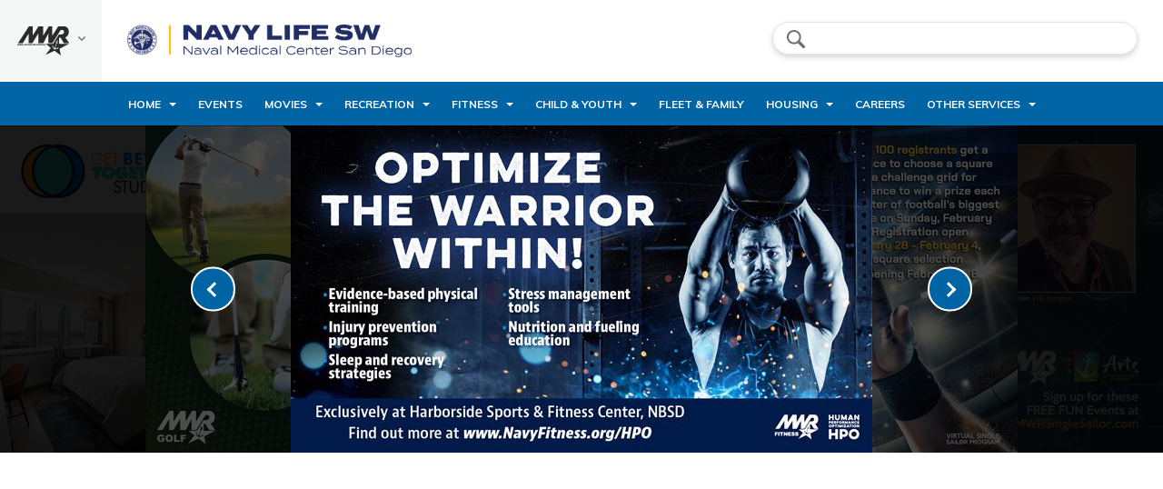

--- FILE ---
content_type: text/html; charset=utf-8
request_url: https://medcenter.navylifesw.com/about/email
body_size: 12629
content:
<!DOCTYPE html>
<html lang="en">
<head>
	<!-- set the encoding of your site -->
	<meta charset="utf-8">
	<meta http-equiv="x-ua-compatible" content="ie=edge">
	<!-- set the viewport width and initial-scale on mobile devices -->
	<meta name="viewport" content="width=device-width, initial-scale=1.0">
	<title>Email</title>

<link href="https://fonts.googleapis.com/css?family=Muli:400,400i,500,500i,600,600i,700,700i,800,800i,900&amp;display=swap" rel="stylesheet">

<link media="all" rel="stylesheet" href="/CMS_Themes/Regional/css/main.pkg.css?v=63905421560477693012">

<script src="/CMS_Themes/Regional/js/main.pkg.js?v=6390542156047769301" defer=""></script>
<style>        .ui-state-default.ui-state-hover,      .ui-state-default.ui-state-highlight,      .ui-state-default.ui-state-active {      background: #0164A5 !important;      }    .ui-datepicker .ui-datepicker-header {      background: #0164A5 !important;  }  .event h4, .event .h4 {      color: #0164A5 !important;  }  .cms-default-nav {      background: #0164A5 !important;  }    .cms-custom-gallery .prev-btn, .cms-custom-gallery .next-btn {      background: #0164A5 !important;  }    .accordion-wrap h5,  .accordion-wrap .h5 {   color: #0164A5;  }    .accordion .item.active h3>a {   background: #fbfbfb;   color: #0164A5;  }    .accordion h3>a:hover {   color: #0164A5;   background: #fbfbfb;  }    .sidebar h3 {   color: #0164A5;  }    .info-box .title {   color: #0164A5;  }    .info-box a:hover,  .info-box a:focus {   color: #0164A5;  }    .event .bg-stretch {   background-color: #0164A5;  }    .event h4,  .event .h4 {   color: #0164A5;  }    .featured-video .section-head:before {   background: #0164A5;  }    #footer {   background: #0164A5;  }    .info-block {   background: #0164A5 !important;   border-top: 8px solid #B6CF3F !important;  }    .info-block.white .info-col h3,  .info-block.white .info-col .h3 {   color: #0164A5;  }    .info-block h2 {   color: #0164A5;  }    .large-leaderboard h5,  .large-leaderboard .h5 {   color: #0164A5;  }    .social-menu-header {   border-bottom: solid 2px #0164A5;  }    .social-menu-header .title {   color: #0164A5;  }    .side-menu .heading {   color: #0164A5;   border-bottom: solid 2px #0164A5;  }    .side-menu .sub-menu-title {   color: #0164A5;   border-bottom: solid 2px #0164A5;  }    .side-nav li a:hover,  .side-nav li a:focus {   color: #0164A5;   background: rgba(93, 104, 110, 0.06);  }    .side-nav li.fork-active>a {   color: #0164A5;   background: rgba(93, 104, 110, 0.06);  }    .top-menu-opener span,  .top-menu-opener:after,  .top-menu-opener:before {   background: #0164A5;  }    .main-nav {   background: #0164A5;  }    .main-nav .sub-menu {   background: #0164A5;   color: #fff;  }    .menu-opener span,  .menu-opener:after,  .menu-opener:before {   background-color: #0164A5;  }    .hero-slider .slick-dots li.slick-active button {   background: #0164A5;  }    .custom-gallery .prev-btn,  .custom-gallery .next-btn {   border: 2px solid #fff;   background-color: #0164A5;  }    .custom-gallery .switcher li.active a {   background: #0164A5;  }    .news-item h4,  .news-item .h4 {   color: #0164A5;  }    .pagination ul li.active a {   background: #0164A5;   color: #fff;  }    .pagination ul li a,  .pagination ul li span {   border: 1px solid #ddd;   background: #fff;   color: #0164A5;  }    .pagination ul li a:hover,  .pagination ul li a:focus {   background: #0164A5;   color: #fff;  }    .section-features .features-list h3 {   color: #0164A5;  }    .table thead tr {   background: #0164A5;   padding-left: 10px;  }    .table th {   border-bottom: 1px solid #0164A5;   color: #fff;  }    .table th:first-child {   border-left-color: #0164A5;  }    .table th:last-child {   border-right-color: #0164A5;  }    .table .title {   color: #0164A5;  }    .tabs-wrap h5,  .tabs-wrap .h5 {   color: #0164A5;  }    .tabs .tabset li>a:hover,  .tabs .tabset li>a:focus {   background: #ddd;   color: #0164A5;  }    .tabs .tabset li.active>a {   color: #0164A5;  }    .tabs-toggle .tabs .tabset>li>a {   color: #0164A5;  }    .tabs-toggle .tabs .tabset>li>a:hover,  .tabs-toggle .tabs .tabset>li>a:focus {   color: #fff;   background: #0164A5;  }    .tabs-toggle .tabs .tabset>li.active a {   color: #fff;   background: #0164A5;  }    .teaser h4,  .teaser .h4 {   color: #0164A5;  }    .ui-datepicker .ui-datepicker-header {   background: #0164A5;   color: #fff;  }    .ui-state-default.ui-state-hover,  .ui-state-default.ui-state-highlight,  .ui-state-default.ui-state-active {   background: #0164A5;   color: #fff;  }    .ui-datepicker-other-month.ui-datepicker-current-day .ui-state-default {   background: #0164A5;   color: #fff;  }    .datepciker-drop input[type="text"] {   color: #0164A5;   border-color: #ddd;  }    .datepciker-drop input[type="text"]::-webkit-input-placeholder {   color: #0164A5;  }    .datepciker-drop input[type="text"]::-moz-placeholder {   opacity: 1;   color: #0164A5;  }    .datepciker-drop input[type="text"]:-moz-placeholder {   color: #0164A5;  }    .datepciker-drop input[type="text"]:-ms-input-placeholder {   color: #0164A5;  }    .datepciker-drop input[type="text"].placeholder {   color: #0164A5;  }    .twocols-content h3,  .twocols-content .h3 {   color: #0164A5;  }    .social-networks .drop li a:hover {   background: #fbfbfb;   color: #0164A5;  }    .components-block h5,  .components-block .h5 {   color: #0164A5;  }    h2,  .h2 {   color: #0164A5;  }    h3,  .h3 {   color: #0164A5;  }    a {   color: #0164A5;  }    .btn.primary,  button.primary,  input[type="button"].primary,  input[type="reset"].primary,  input[type="file"].primary,  input[type="submit"].primary {   background: #0164A5;  }    label,  .label {   color: #0164A5;  }    .jcf-select .jcf-select-text {   color: #0164A5;  }    .jcf-select .jcf-select-opener:after,  .jcf-select .jcf-select-opener:before {   border: solid 2px #0164A5;  }    .jcf-select-drop .jcf-hover,  .jcf-list-box .jcf-selected {   background: #e9e9e9;   color: #0164A5;  }      /* Secondary */    .info-block {   background: #0164A5;   color: #fff;   border-top: 8px solid #B6CF3F;  }    .info-block.white .info-col h3 a:hover,  .info-block.white .info-col .h3 a:hover {   color: #B6CF3F;  }    .top-links li.active a {   color: #B6CF3F;  }    @media (min-width: 1200px) {   .main-nav ul li a:hover {    color: #B6CF3F;   }  }    @media (min-width: 1200px) {   .main-nav ul li.hover>a {    color: #B6CF3F;   }  }    .main-nav ul li.active>a {   background: rgba(0, 0, 0, 0.5);   color: #B6CF3F;  }    @media (min-width: 1200px) {   .main-nav .sub-menu ul li a:hover {    color: #B6CF3F;   }  }    @media (min-width: 1200px) {   .main-nav .sub-menu ul li.hover>a {    color: #B6CF3F;   }  }    @media (min-width: 1200px) {   .main-nav .sub-menu ul li.active>a {    color: #B6CF3F;   }  }    .news-item a:hover {   color: #B6CF3F;  }    .parallax-block {   color: #fff;   border-top: solid 9px #B6CF3F;  }    @media (min-width: 768px) {   .tabs .tabset li.active a {    background: #B6CF3F;    border-color: #B6CF3F;    color: #fff;   }  }    a:hover,  a:focus {   color: #B6CF3F;  }    .btn,  button,  input[type="button"],  input[type="reset"],  input[type="file"],  input[type="submit"] {   color: #fff;   background-color: #B6CF3F;  }    .custom-btn input:checked~.c-lable:after {   background: #B6CF3F;   border-color: #B6CF3F;  }    .tag-btn:hover,  .tag-btn.hover {   background: #B6CF3F;   border-color: #B6CF3F;   color: #fff;  }    .tag-btn .icon {   color: #B6CF3F;   background: #ddd;  }  .cms-default-nav ul li.active > a, .cms-default-nav ul li a:hover {      color: #B6CF3F !important;  }  .info-col h3 a:hover {      color: #B6CF3F !important;  }  <media (min-width: 1200px) {
    .cms-default-nav ul li a:hover {
        color: #B6CF3F;
    }
}
@media (min-width: 1200px) {
    .cms-default-nav ul li.hover > a {
        color: #B6CF3F;
    }
}
.cms-default-nav ul li.active > a {
    background: rgba(0, 0, 0, 0.5);
    color: #B6CF3F;
}
@media (min-width: 1200px) {
    .cms-default-nav .sub-menu ul li a:hover {
        color: #B6CF3F;
    }
}
@media (min-width: 1200px) {
    .cms-default-nav .sub-menu ul li.hover > a {
        color: #B6CF3F;
    }
}
@media (min-width: 1200px) {
    .cms-default-nav .sub-menu ul li.active > a {
        color: #B6CF3F;
    }
}
.btn:hover, .btn:focus, button:hover, button:focus, input[type="button"]:hover, input[type="button"]:focus, input[type="reset"]:hover, input[type="reset"]:focus, input[type="file"]:hover, input[type="file"]:focus, input[type="submit"]:hover, input[type="submit"]:focus
{
	background-color:#0164A5;
}

@media (min-width: 768px) {
    div.cms-tabs .tabset li.active a {
        background: #B6CF3F;
        border-color: #B6CF3F;
        color: #fff;
    }
}
@media (min-width: 768px) {
    div.cms-tabs .tabset li a:hover, div.cms-tabs .tabset li a:focus {
        background: #0164A5;
        border-color: #0164A5;
        color: #fff;
    }
}

</style><meta name="taxonomy" value="">



<link rel="stylesheet" href="/modules/media/?do=get_component_resource&amp;id=Accordion_Slide_Style&amp;type=css" media="all">
<link rel="stylesheet" href="/CMS_Themes/Regional/themestyle.css">

<script type="text/javascript">
//<![CDATA[
window.ravenDefer = function(scrpt){if(document.readyState == 'interactive'){scrpt();}else{document.addEventListener('DOMContentLoaded', scrpt, false);}}//]]>
</script><script>
(function(exports){
exports.ExternalLinkSettings = {"ExternalLinkMessage":"The appearance of external hyperlinks does not constitute endorsement by the United States Department of War, the United States Department of the Navy or U.S. Naval Observatory of the linked web sites, or the information, products or services contained therein. For other than authorized activities such as military exchanges and Morale, Welfare and Recreation (MWR) sites, the United States Department of War, the Department of the Navy or the U.S. Naval Observatory do not exercise any editorial control over the information you may find at these locations. Such links are provided consistent with the stated purpose of this DoW web site.","PartnerLinkMessage":null,"PartnerDomains":[],"WhitelistLinkDomains":[]};
})(window);
</script>
<script src="/_templates/components/googleanalytics/track_downloads.js?v=10947737270639054215604776930" type="text/javascript" defer=""></script>
</head>
<body>
	<!-- accessibility no script -->
	<noscript><div>Javascript must be enabled for the correct page display</div></noscript>
	<div id="wrapper">
		<!-- accessibility skip to content -->
		<a class="accessibility" href="#main">Skip to Content</a>
		<!-- header of the page -->
		<header id="header">
			<div class="header-frame">
		
			    

<script>
    window.addEventListener('DOMContentLoaded', function () {
    
        var currentTime = new Date().getTime();
        
        Date.prototype.addHours = function(h) {    
           this.setTime(this.getTime() + (h*60*60*1000)); 
           return this;   
        }
        
        var after24 = new Date().addHours(10).getTime();
        
        $('.alert .close').click(function(){
            $('.alert').hide();
            sessionStorage.setItem('alert-close', after24); 
        });
        
        if(sessionStorage.getItem('alert-close') >= currentTime)
        {
            $('.alert').hide();
        }
        else
        {
            $('.alert').show();
        }
        
        jQuery(window).scroll(function() {
	        if(sessionStorage.getItem('alert-close') < currentTime)
	        {
			    if (jQuery(this).scrollTop() > 200) { //use `this`, not `document`
			        jQuery('.header-frame .alert').fadeOut(100);
			    }else{
			    	 jQuery('.header-frame .alert').fadeIn(100);
			    }
	        }
		});
});
</script>

			    
			    <div class="top-header">
					<!-- Region menu -->
					<div class="left-menu">
						<a href="javascript:void(0);" class="side-menu-opener">
							<img src="/CMS_Themes/Regional/images/logo2.png" alt="MWR">
							<i class="icon-arrow-gray">arrow down</i>
						</a>
						<div class="side-menu">
							<div class="side-menu-holder">
								<strong class="heading">Region</strong>
								<span class="side-menu-close icon-close-blue">close</span>
								



<div id="cmp-76fc0de5fdae46deac1b94f856d22875">
	<ul class="side-nav">
		
			
		
			
		
			
		
			
		
			
		
			
		
			
		
			
		
			
				
					
					<li>
						<a href="javascript:void(0);">EURAFCENT</a>
						<div class="sub-menu">
							<div class="back-btn-holder">
								<span class="btn-back"><i class="icon-arrow-blue"></i>Back</span>
							</div>
							<div class="drop-holder">
								<strong class="sub-menu-title">EURAFCENT</strong>
								<ul>
									
									
									<li><a href="https://www.navymwrsigonella.com">NAS Sigonella </a></li>
									
									
									
									<li><a href="https://www.navymwrrota.com">NS Rota </a></li>
									
									
									
									<li><a href="https://www.navymwrbahrain.com">NSA Bahrain </a></li>
									
									
									
									<li><a href="https://www.navymwrnaples.com">NSA Naples </a></li>
									
									
									
									<li><a href="https://www.navymwrsoudabay.com">NSA Souda Bay </a></li>
									
									
								</ul>
							</div>
						</div>
					</li>
					
				
					
					<li>
						<a href="javascript:void(0);">Hawaii</a>
						<div class="sub-menu">
							<div class="back-btn-holder">
								<span class="btn-back"><i class="icon-arrow-blue"></i>Back</span>
							</div>
							<div class="drop-holder">
								<strong class="sub-menu-title">Hawaii</strong>
								<ul>
									
									
									<li><a href="https://jbphh.greatlifehawaii.com/">JB Pearl Harbor-Hickam </a></li>
									
									
									
									<li><a href="https://pmrf.greatlifehawaii.com/">PMRF Barking Sands </a></li>
									
									
								</ul>
							</div>
						</div>
					</li>
					
				
					
					<li>
						<a href="javascript:void(0);">Japan</a>
						<div class="sub-menu">
							<div class="back-btn-holder">
								<span class="btn-back"><i class="icon-arrow-blue"></i>Back</span>
							</div>
							<div class="drop-holder">
								<strong class="sub-menu-title">Japan</strong>
								<ul>
									
									
									<li><a href="https://www.navymwrokinawa.com/">CFA Okinawa </a></li>
									
									
									
									<li><a href="https://www.navymwrsasebo.com/">CFA Sasebo </a></li>
									
									
									
									<li><a href="https://www.navymwryokosuka.com/">CFA Yokosuka </a></li>
									
									
									
									<li><a href="https://www.navymwratsugi.com/">NAF Atsugi </a></li>
									
									
									
									<li><a href="https://www.navymwrjapan.com/programs/11b79185-4880-44cb-858d-7d7dc66914c9">NAF Misawa </a></li>
									
									
									
									<li><a href="https://www.navymwrsingapore.com">NAS Singapore </a></li>
									
									
									
									<li><a href="https://www.navymwrdiegogarcia.com/">NSF Diego Garcia </a></li>
									
									
								</ul>
							</div>
						</div>
					</li>
					
				
					
					<li>
						<a href="javascript:void(0);">Korea</a>
						<div class="sub-menu">
							<div class="back-btn-holder">
								<span class="btn-back"><i class="icon-arrow-blue"></i>Back</span>
							</div>
							<div class="drop-holder">
								<strong class="sub-menu-title">Korea</strong>
								<ul>
									
									
									<li><a href="https://www.navymwrchinhae.com/">CFA Chinhae </a></li>
									
									
									
									<li><a href="">CNFK Busan </a></li>
									
									
								</ul>
							</div>
						</div>
					</li>
					
				
					
					<li>
						<a href="javascript:void(0);">Marianas</a>
						<div class="sub-menu">
							<div class="back-btn-holder">
								<span class="btn-back"><i class="icon-arrow-blue"></i>Back</span>
							</div>
							<div class="drop-holder">
								<strong class="sub-menu-title">Marianas</strong>
								<ul>
									
									
									<li><a href="https://www.militarymwrguam.com/">Joint Base Marianas </a></li>
									
									
								</ul>
							</div>
						</div>
					</li>
					
				
					
					<li>
						<a href="javascript:void(0);">Mid-Atlantic</a>
						<div class="sub-menu">
							<div class="back-btn-holder">
								<span class="btn-back"><i class="icon-arrow-blue"></i>Back</span>
							</div>
							<div class="drop-holder">
								<strong class="sub-menu-title">Mid-Atlantic</strong>
								<ul>
									
									
									<li><a href="https://www.navymwrjblittlecreekfortstory.com/">JEB Little Creek Fort Story </a></li>
									
									
									
									<li><a href="https://www.navymwroceanadamneck.com/">NAS Oceana </a></li>
									
									
									
									<li><a href="https://www.navymwrgreatlakes.com/">NS Great Lakes </a></li>
									
									
									
									<li><a href="https://www.navymwrnewport.com/">NS Newport </a></li>
									
									
									
									<li><a href="https://www.navymwrnavalstationnorfolk.com/">NS Norfolk </a></li>
									
									
									
									<li><a href="https://www.navymwrhamptonroads.com/">NSA Hampton Roads </a></li>
									
									
									
									<li><a href="https://www.navymwrportsmouthshipyard.com/">NSA Maine </a></li>
									
									
									
									<li><a href="https://www.navymwrmechanicsburg.com/">NSA Mechanicsburg </a></li>
									
									
									
									<li><a href="https://www.navymwrphiladelphia.com/">NSA Philadelphia </a></li>
									
									
									
									<li><a href="https://www.navymwrnorfolkshipyard.com/">NSA Portsmouth </a></li>
									
									
									
									<li><a href="https://www.navymwrsaratoga.com/">NSA Saratoga Springs </a></li>
									
									
									
									<li><a href="https://www.navymwrnewlondon.com/">NSB New London </a></li>
									
									
									
									<li><a href="https://www.navymwrcrane.com/">NWS Crane </a></li>
									
									
									
									<li><a href="https://www.navymwrearle.com/">NWS Earle </a></li>
									
									
									
									<li><a href="https://www.navymwryorktown.com/">NWS Yorktown </a></li>
									
									
								</ul>
							</div>
						</div>
					</li>
					
				
					
					<li>
						<a href="javascript:void(0);">NDW</a>
						<div class="sub-menu">
							<div class="back-btn-holder">
								<span class="btn-back"><i class="icon-arrow-blue"></i>Back</span>
							</div>
							<div class="drop-holder">
								<strong class="sub-menu-title">NDW</strong>
								<ul>
									
									
									<li><a href="https://www.navymwrpaxriver.com/">NAS Pax River </a></li>
									
									
									
									<li><a href="https://www.navymwrannapolis.com/">NSA Annapolis </a></li>
									
									
									
									<li><a href="https://www.navymwrbethesda.com/">NSA Bethesda </a></li>
									
									
									
									<li><a href="https://www.navymwrwashington.com/">NSA Washington DC </a></li>
									
									
									
									<li><a href="https://www.navymwrdahlgren.com/">NSF Dahlgren </a></li>
									
									
									
									<li><a href="https://www.navymwrindianhead.com/">NSF Indian Head </a></li>
									
									
								</ul>
							</div>
						</div>
					</li>
					
				
					
					<li>
						<a href="javascript:void(0);">Northwest</a>
						<div class="sub-menu">
							<div class="back-btn-holder">
								<span class="btn-back"><i class="icon-arrow-blue"></i>Back</span>
							</div>
							<div class="drop-holder">
								<strong class="sub-menu-title">Northwest</strong>
								<ul>
									
									
									<li><a href="https://whidbey.navylifepnw.com">NAS Whidbey Island </a></li>
									
									
									
									<li><a href="https://kitsap.navylifepnw.com">NB Kitsap </a></li>
									
									
									
									<li><a href="https://everett.navylifepnw.com">NS Everett </a></li>
									
									
								</ul>
							</div>
						</div>
					</li>
					
				
					
					<li>
						<a href="javascript:void(0);">Southeast</a>
						<div class="sub-menu">
							<div class="back-btn-holder">
								<span class="btn-back"><i class="icon-arrow-blue"></i>Back</span>
							</div>
							<div class="drop-holder">
								<strong class="sub-menu-title">Southeast</strong>
								<ul>
									
									
									<li><a href="https://www.navymwrcorpuschristi.com/">NAS Corpus Christi </a></li>
									
									
									
									<li><a href="https://www.navymwrjacksonville.com/">NAS Jacksonville </a></li>
									
									
									
									<li><a href="https://www.navymwrfortworth.com/">NAS JRB Fort Worth </a></li>
									
									
									
									<li><a href="https://www.navymwrneworleans.com/">NAS JRB New Orleans </a></li>
									
									
									
									<li><a href="https://www.navymwrkeywest.com/">NAS Key West </a></li>
									
									
									
									<li><a href="https://www.navymwrkingsville.com/">NAS Kingsville </a></li>
									
									
									
									<li><a href="https://www.navymwrmeridian.com/">NAS Meridian </a></li>
									
									
									
									<li><a href="https://www.navymwrpensacola.com/">NAS Pensacola </a></li>
									
									
									
									<li><a href="https://www.navymwrwhitingfield.com/">NAS Whiting Field </a></li>
									
									
									
									<li><a href="https://www.navymwrgulfport.com/">NCBC Gulfport </a></li>
									
									
									
									<li><a href="https://www.navymwrcapecanaveral.com/">NOTU Cape Canaveral </a></li>
									
									
									
									<li><a href="https://www.navymwrguantanamobay.com/">NS Guantanamo Bay </a></li>
									
									
									
									<li><a href="https://www.navymwrmayport.com/">NS Mayport </a></li>
									
									
									
									<li><a href="https://www.navymwrmidsouth.com/">NSA Mid-South </a></li>
									
									
									
									<li><a href="https://www.navymwrpanamacity.com/">NSA Panama City </a></li>
									
									
									
									<li><a href="https://www.navymwrkingsbay.com/">NSB Kings Bay </a></li>
									
									
								</ul>
							</div>
						</div>
					</li>
					
				
					
					<li>
						<a href="javascript:void(0);">Southwest</a>
						<div class="sub-menu">
							<div class="back-btn-holder">
								<span class="btn-back"><i class="icon-arrow-blue"></i>Back</span>
							</div>
							<div class="drop-holder">
								<strong class="sub-menu-title">Southwest</strong>
								<ul>
									
									
									<li><a href="https://elcentro.navylifesw.com/">NAF El Centro </a></li>
									
									
									
									<li><a href="https://fallon.navylifesw.com/">NAS Fallon </a></li>
									
									
									
									<li><a href="https://lemoore.navylifesw.com/">NAS Lemoore </a></li>
									
									
									
									<li><a href="https://chinalake.navylifesw.com/">NAWS China Lake </a></li>
									
									
									
									<li><a href="https://coronado.navylifesw.com">NB Coronado </a></li>
									
									
									
									<li><a href="https://pointloma.navylifesw.com">NB Point Loma </a></li>
									
									
									
									<li><a href="https://sandiego.navylifesw.com">NB San Diego </a></li>
									
									
									
									<li><a href="https://ventura.navylifesw.com/">NB Ventura County </a></li>
									
									
									
									<li><a href="https://medcenter.navylifesw.com">NMC San Diego </a></li>
									
									
									
									<li><a href="https://monterey.navylifesw.com/">NSA Monterey </a></li>
									
									
									
									<li><a href="https://sealbeach.navylifesw.com/">NWS Seal Beach </a></li>
									
									
								</ul>
							</div>
						</div>
					</li>
					
				
			
		
			
		
			
		
			
		
			
		
			
		
			
		
			
		
			
		
			
		
			
		
			
		
			
		
			
		
	</ul>
</div>

<script>
window.addEventListener('DOMContentLoaded',function(){
		jQuery('#cmp-76fc0de5fdae46deac1b94f856d22875 .side-menu').stepsDropDown({
		btnBackSelector: '.btn-back',
		useBreadcrumbs: false,
		dropSelector: '.sub-menu',
		dropOpenerSelector: '.has-drop-down > a',
		firstLevelListSelector: '.side-nav, .sub-menu ul',
		animSpeed: 300
	});
})	
</script>
							</div>
						</div>
					</div>
					<div class="header-holder">
						<div class="header-left">
							<!-- main menu opener mobile -->
							<span class="menu-opener"><span>menu opener</span></span>
							<!-- logo of the stite -->
							<div class="logo">
								<a href="/">
								
<img src="/CMS_Themes/Regional/images/logos/logo_nmc3.png" alt="CNIC">
<img src="/CMS_Themes/Regional/images/logos/logo_nmc3.png" class="mobile" alt="CNIC">
							</a></div>
						</div>
						<div class="header-right">
							<!-- top menu opener mobile -->
							<span class="top-menu-opener"><span>Top menu Opener</span></span>
							<!-- social menu -->
							<div class="social-menu">
								<!-- social menu header mobile -->
								<div class="social-menu-header">
									<strong class="title">Menu</strong>
									<span class="icon-close-blue social-menu-close">close</span>
								</div>
								<!-- search form -->
								<form class="search-form" action="/search">
									<label for="search" accesskey="4" class="icon-search">search</label>
									<input type="search" id="search" name="q" placeholder="Search">
									<input type="submit" value="Search" class="primary sm rounded">
								<input type="hidden" name="csrf" value="b51590705fba437ab69ace258b7bd5bb"></form>
								<!-- top links -->
								<ul class="top-links">
									<!--<li><a target="_blank" href="/about/newsletter" title="Newsletter">Navy Life Newsletter</a></li>
									<li><a target="_blank" href="/apps" title="Life Apps">Navy Life App</a></li>-->
								</ul>
							</div>
						</div>
					</div>
				</div>
				<!-- main nav -->
			<nav id="cmp-20e1c690-cc2a-4783-a148-84972aea2b11" class="cms-default-nav">
				    
					<!-- main nav header -->
					<span class="nav-header">
						<span class="title">Main Menu</span>
						<span class="menu-close icon-close">close</span>
					</span>
					<ul class="main-menu">
<li class="has-drop-down">
							<a href="javascript:void(0);" class="has-drop-down-a">Home</a><div class="sub-menu">
								<div class="back-btn-holder">
									<span class="btn-back"><i class="icon-arrow-white"></i>Back</span>
								</div>
								<div class="drop-holder">
									<strong class="sub-menu-title"><a href="/">Home</a></strong>
									<ul><li>
											<a href="https://www.navylifesw.com">NavyLifeSW</a></li>
<li>
											<a href="https://chinalake.navylifesw.com">NAWS China Lake</a></li>
<li>
											<a href="https://elcentro.navylifesw.com">NAF El Centro</a></li>
<li>
											<a href="https://fallon.navylifesw.com">NAS Fallon</a></li>
<li>
											<a href="https://lemoore.navylifesw.com">NAS Lemoore</a></li>
<li>
											<a href="https://monterey.navylifesw.com">NSA Monterey</a></li>
<li>
											<a href="https://sandiego.navylifesw.com">NAVBASE San Diego</a></li>
<li>
											<a href="https://coronado.navylifesw.com">NAVBASE Coronado</a></li>
<li>
											<a href="https://pointloma.navylifesw.com">NAVBASE Point Loma</a></li>
<li>
											<a href="https://sealbeach.navylifesw.com">NWS Seal Beach</a></li>
<li>
											<a href="https://ventura.navylifesw.com">NAVBASE Ventura County</a></li>
<li>
											<a href="/home/nalf-san-clemente-island">NALF San Clemente Island</a></li>
</ul>
								</div>
							</div>
</li>
<li>
							<a href="/events">Events</a></li>
<li class="has-drop-down">
							<a href="javascript:void(0);" class="has-drop-down-a">Movies</a><div class="sub-menu">
								<div class="back-btn-holder">
									<span class="btn-back"><i class="icon-arrow-white"></i>Back</span>
								</div>
								<div class="drop-holder">
									<strong class="sub-menu-title"><a href="/movies">Movies</a></strong>
									<ul><li>
											<a href="/programs/0ffcf876-b1d9-429f-9c86-ad0443c0fcd4">NBSD Base Theater</a></li>
<li>
											<a href="/programs/8386ff44-a091-4c9c-9116-06efa059c826">NAB Q Zone Theater</a></li>
</ul>
								</div>
							</div>
</li>
<li class="has-drop-down">
							<a href="javascript:void(0);" class="has-drop-down-a">Recreation</a><div class="sub-menu">
								<div class="back-btn-holder">
									<span class="btn-back"><i class="icon-arrow-white"></i>Back</span>
								</div>
								<div class="drop-holder">
									<strong class="sub-menu-title"><a href="/recreation">Recreation</a></strong>
									<ul><li>
											<a href="/programs/f7f8c3b7-2d9b-45f5-bc77-2600b023b7b2">Balboa Liberty Center</a></li>
<li>
											<a href="/programs/4704a396-e9f3-47ad-aca6-5c693399dddb">Community Recreation</a></li>
<li>
											<a href="/programs/b167845d-8805-45e7-9933-9deb3b858e75">Deployed Forces Support</a></li>
<li>
											<a href="https://dodmwrlibraries.org/" target="_blank">DoD MWR Libraries</a></li>
<li>
											<a href="https://www.navymwr.org/programs/esports">ESPORTS</a></li>
<li>
											<a href="/programs/963882fa-f85f-4a2f-b56f-f5432ca80bb3">Party Rentals</a></li>
<li>
											<a href="/programs/f096be3f-feec-4535-8651-ebb3524b8ef8">Picnic Area</a></li>
<li>
											<a href="/programs/ef161629-e1aa-4f58-bb63-4c98a46cabda">Ticket Office</a></li>
</ul>
								</div>
							</div>
</li>
<li class="has-drop-down">
							<a href="javascript:void(0);" class="has-drop-down-a">Fitness</a><div class="sub-menu">
								<div class="back-btn-holder">
									<span class="btn-back"><i class="icon-arrow-white"></i>Back</span>
								</div>
								<div class="drop-holder">
									<strong class="sub-menu-title"><a href="/fitness">Fitness</a></strong>
									<ul><li>
											<a href="/programs/2dbe9a6d-d502-4e02-811c-3860f9c55028">Balboa Pool</a></li>
<li class="has-drop-down">
											<a href="javascript:void(0);" class="has-drop-down-a">Courts & Fields</a>	<div class="sub-menu">
								<div class="back-btn-holder">
									<span class="btn-back"><i class="icon-arrow-white"></i>Back</span>
								</div>
								<div class="drop-holder">
									<strong class="sub-menu-title"><a href="/fitness/courts-fields">Courts & Fields</a></strong>
									<ul><li>
							<a href="/programs/f2da295c-f668-4a6c-8752-6fcc406aaeba">Balboa Athletic Complex</a></li><li>
							<a href="/programs/4e7b5a3a-6d98-4ae1-aab4-cfa310c50720">Tennis Courts</a></li></ul>
								</div>
							</div>
</li>
<li class="has-drop-down">
											<a href="javascript:void(0);" class="has-drop-down-a">Fitness Centers</a>	<div class="sub-menu">
								<div class="back-btn-holder">
									<span class="btn-back"><i class="icon-arrow-white"></i>Back</span>
								</div>
								<div class="drop-holder">
									<strong class="sub-menu-title"><a href="/fitness/fitness-centers">Fitness Centers</a></strong>
									<ul><li>
							<a href="/programs/8bb3dd13-6721-4175-8b5f-fe4693c00b6a">Balboa Fitness Center</a></li><li>
							<a href="/programs/98cd429a-3444-47ad-92d8-b8f32b00e883">Group Exercise</a></li></ul>
								</div>
							</div>
</li>
<li>
											<a href="/programs/f2da295c-f668-4a6c-8752-6fcc406aaeba">Intramural Sports</a></li>
</ul>
								</div>
							</div>
</li>
<li class="has-drop-down">
							<a href="javascript:void(0);" class="has-drop-down-a">Child & Youth</a><div class="sub-menu">
								<div class="back-btn-holder">
									<span class="btn-back"><i class="icon-arrow-white"></i>Back</span>
								</div>
								<div class="drop-holder">
									<strong class="sub-menu-title"><a href="/child-youth">Child & Youth</a></strong>
									<ul><li>
											<a href="/child-youth/child-development-centers">Child Development Centers</a></li>
<li>
											<a href="/programs/f037575e-b671-49e7-bd66-c993e5b239fc">Child Development Homes</a></li>
<li>
											<a href="https://www.navycyp.org/fcc-benefits">FCC Interest Form</a></li>
<li>
											<a href="/programs/bc0381e7-7882-4753-b5e4-4e426cb03aff">CYP Online</a></li>
<li>
											<a href="/child-youth/fee-policy">Fee Policy</a></li>
<li>
											<a href="/child-youth/parent-information">Parent Information</a></li>
<li>
											<a href="/programs/b48ef1ee-1afb-46dd-8dd8-dcd3575df703">Requesting Child Care</a></li>
<li>
											<a href="/child-youth/school-liaison">School Liaison</a></li>
<li>
											<a href="/child-youth/youth-programs">Youth Programs</a></li>
<li>
											<a href="/child-youth/youth-sponsorship">Youth Sponsorship</a></li>
<li>
											<a href="/programs/3b090825-6664-43dc-89e3-e8531e97c788">Youth Sports</a></li>
</ul>
								</div>
							</div>
</li>
<li>
							<a href="https://sandiego.navylifesw.com/fleet-family">Fleet & Family</a></li>
<li class="has-drop-down">
							<a href="javascript:void(0);" class="has-drop-down-a">Housing</a><div class="sub-menu">
								<div class="back-btn-holder">
									<span class="btn-back"><i class="icon-arrow-white"></i>Back</span>
								</div>
								<div class="drop-holder">
									<strong class="sub-menu-title"><a href="/housing">Housing</a></strong>
									<ul><li>
											<a href="/programs/e86c31ab-42f1-426e-acf5-d6a5c42a25d6">Housing Service Center</a></li>
<li>
											<a href="/programs/1ab2d62d-e74a-4eb4-aaa7-db6c2fd21c55">Community Housing</a></li>
<li>
											<a href="/programs/8a5c083d-6f8d-4e57-aae3-3cb7159b598b">Family Housing</a></li>
<li>
											<a href="/programs/fde579ae-1b0d-4222-a66e-8b9c7f4b4058">Unaccompanied Housing</a></li>
<li>
											<a href="/housing/uh-maintenance-request">UH Maintenance Request</a></li>
<li>
											<a href="/housing/fisher-houses">Fisher Houses</a></li>
</ul>
								</div>
							</div>
</li>
<li>
							<a href="/careers">Careers</a></li>
<li class="has-drop-down">
							<a href="javascript:void(0);" class="has-drop-down-a">Other Services</a><div class="sub-menu">
								<div class="back-btn-holder">
									<span class="btn-back"><i class="icon-arrow-white"></i>Back</span>
								</div>
								<div class="drop-holder">
									<strong class="sub-menu-title"><a href="/other-services">Other Services</a></strong>
									<ul><li>
											<a href="/other-services/mwr-survey">MWR Survey</a></li>
<li>
											<a href="/programs/81933b2b-a177-4c33-9086-7aa10ae4b7c0">Navy Gold Star</a></li>
<li>
											<a href="/programs/1e88ff98-b7a3-4781-9303-ae60ae4d09d5">Navy Wounded Warrior </a></li>
</ul>
								</div>
							</div>
</li>
</ul>
</nav>

			</div>
		</header>
	
	
		    <main id="main">
    
<div class="hero-block">
	<section class="hero-slider">
		<div class="custom-gallery">
        	<div class="slide-holder">
        		
				
				 <div class="slide">
				 	
				 	
        			<a href="https://sandiego.navylifesw.com/programs/2ef4e22f-5546-414b-9d3c-795c47690368">
					
					
        				<picture>
        					
        					<img src="/modules/media/?do=thumb&id=daa94637-c767-4756-b364-c245a08c57c6&w=640&h=360&v=1&v=1&v=1" alt="HPO Harborside.jpg" title="HPO Harborside.jpg">
        					
        				</picture>
        				
				 	
        			</a>
					
        		</div>
				
				 <div class="slide">
				 	
				 	
        			<a href="https://www.navylifema.com/vssp">
					
					
        				<picture>
        					
        					<img src="/modules/media/?do=thumb&id=15d612be-5ad4-428f-951d-a3eed96c65ef&w=640&h=360&v=1&v=1&v=1" alt="Big Game Challenge.jpg" title="Big Game Challenge.jpg">
        					
        				</picture>
        				
				 	
        			</a>
					
        		</div>
				
				 <div class="slide">
				 	
				 	
        			<a href="https://www.navylifesw.com/activity/31f3db08-8b8a-4da4-95aa-f7e6f0077423">
					
					
        				<picture>
        					
        					<img src="/modules/media/?do=thumb&id=f8e1b560-c5c2-42ab-8718-12b6bf664fc8&w=640&h=360&v=1&v=1&v=1" alt="VSSP Phonography V.2.jpg" title="VSSP Phonography V.2.jpg">
        					
        				</picture>
        				
				 	
        			</a>
					
        		</div>
				
				 <div class="slide">
				 	
				 	
        			<a href="https://sandiego.navylifesw.com/activity/5d5c8222-7af4-473e-a8d8-a72a67c45c9f">
					
					
        				<picture>
        					
        					<img src="/modules/media/?do=thumb&id=4905d472-6c3a-4fa0-af28-1fb82b131b9b&w=640&h=360&v=1&v=1&v=1" alt="LAP-Trip-Big-Bear-Getaway-HERO.jpg" title="LAP-Trip-Big-Bear-Getaway-HERO.jpg">
        					
        				</picture>
        				
				 	
        			</a>
					
        		</div>
				
				 <div class="slide">
				 	
				 	
        			<a href="https://sandiego.navylifesw.com/activity/48c6d602-196b-4886-a107-07b328f8c89f">
					
					
        				<picture>
        					
        					<img src="/modules/media/?do=thumb&id=f85d5757-80bf-4bab-b559-5b511a624363&w=640&h=360&v=1&v=1&v=1" alt="Breakfast_with_Fairytales_hero.jpg" title="Breakfast_with_Fairytales_hero.jpg">
        					
        				</picture>
        				
				 	
        			</a>
					
        		</div>
				
				 <div class="slide">
				 	
				 	
					
        				<picture>
        					
        					<img src="/modules/media/?do=thumb&id=7e43c871-969c-4b0c-9a6b-cdc91bf42f7f&w=640&h=360&v=1&v=1&v=1" alt="FFSC Bath Safety.jpg" title="FFSC Bath Safety.jpg">
        					
        				</picture>
        				
				 	
        		</div>
				
				 <div class="slide">
				 	
				 	
        			<a href="https://www.getbettertogetherstudy.com/">
					
					
        				<picture>
        					
        					<img src="/modules/media/?do=thumb&id=4b2f4fb0-53ab-4537-bacd-6e576ffceb18&__cb=639054035039570000&__cb=639054035039570000&w=640&h=360&v=3&v=3&v=3" alt="GBT for Feb.png" title="GBT for Feb.png">
        					
        				</picture>
        				
				 	
        			</a>
					
        		</div>
				
				 <div class="slide">
				 	
				 	
        			<a href="https://www.navylifesw.com/recreation/golf">
					
					
        				<picture>
        					
        					<img src="/modules/media/?do=thumb&id=2c73a961-0561-4c7c-ac1a-a814b5409637&w=640&h=360&v=1&v=1&v=1" alt="Region Golf.png" title="Region Golf.png">
        					
        				</picture>
        				
				 	
        			</a>
					
        		</div>
				
				
        	</div>
        	<a href="#" class="prev-btn" aria-label="link-prev"><i class="ico-baseline-arrow-left"></i></a>
        	<a href="#" class="next-btn" aria-label="link-next"><i class="ico-baseline-arrow-right"></i></a>
        	<div class="switcher"></div>
        </div>
	</section>
</div>


    
    <div class="components-block">
		<div class="container">
			<!-- large leaderboard -->
			<div class="large-leaderboard">
				<!-- add 970*90 space -->
				<div class="enterprise-box">
                
<div class="n9Ad">
<script type="text/javascript">
var rnd = window.rnd || Math.floor(Math.random()*10e6);
var pid828002 = window.pid828002 || rnd;
var plc828002 = window.plc828002 || 0;
var abkw = window.abkw || '';
var absrc = 'https://ads.navymwr.org/adserve/;ID=168596;size=970x0;setID=828002;type=js;sw='+screen.width+';sh='+screen.height+';spr='+window.devicePixelRatio+';kw='+abkw+';pid='+pid828002+';place='+(plc828002++)+';rnd='+rnd+';click=CLICK_MACRO_PLACEHOLDER';
document.write('<scr'+'ipt src="'+absrc+'" type="text/javascript"></scr'+'ipt>');
</script>
</div>
                

<div class="n9Ad">
<script type="text/javascript">
var rnd = window.rnd || Math.floor(Math.random()*10e6);
var pid828001 = window.pid828001 || rnd;
var plc828001 = window.plc828001 || 0;
var abkw = window.abkw || '';
var absrc = 'https://ads.navymwr.org/adserve/;ID=168596;size=970x0;setID=828001;type=js;sw='+screen.width+';sh='+screen.height+';spr='+window.devicePixelRatio+';kw='+abkw+';pid='+pid828001+';place='+(plc828001++)+';rnd='+rnd+';click=CLICK_MACRO_PLACEHOLDER';
document.write('<scr'+'ipt src="'+absrc+'" type="text/javascript"></scr'+'ipt>');
</script>
</div>
				</div>
			</div>
		</div>
	</div>
			
    
    <div class="em-com-wysiwyg"><h3>Sign-Up Today!</h3>

<p>MWR sends periodic communication providing you with events, activities, MWR highlights and more.</p>
</div><div class="components-block">
	<div class="container">
		<div class="form-container">
			



<form method='post' id='NewsletterForm'>
    <fieldset>
        <div class='row'>
            <label for='input'><span>Email:</span></label>
            <div class='input-holder'>
                <input name='Email' type='text' class='active' id='input'>
            </div>
        </div>
        <input type='hidden' name='NewsletterIds' value='bd45f965-c472-4a7c-a14e-0f030c2b312a'>
        <input type='hidden' name='formRenderTime' value='Uynu8KHc/t5bq/4C5KiBzzxIeYmc1ayj'>
        <!-- Honeypot field: should remain empty if human -->
        <input type='text' name='Website' id='Website' style='display:none;' autocomplete='off'>

        <div class='row' style='margin:10px 0;'>
            <div class='input-holder'>
                <div id='recaptcha'></div>
            </div>
        </div>
        <div class='submit-btn'>
            <input class='btn' type='submit' value='submit'>
        </div>
    </fieldset>
<input type="hidden" name="csrf" value="b51590705fba437ab69ace258b7bd5bb"></form>

<script type='text/javascript'>
    console.log('Anti-bot validation JS loaded');

    document.addEventListener('DOMContentLoaded', function () {
        console.log('Injecting anti-bot hidden fields...');
        var form = document.getElementById('NewsletterForm');
        if (!form) return;

        var jsField = document.createElement('input');
        jsField.type = 'hidden';
        jsField.name = 'jsToken';
        jsField.id = 'jsToken';
        jsField.className = 'RenderNewsletter';
        jsField.value = 'js-verified-' + Date.now();
        form.appendChild(jsField);

        console.log('jsToken injected:', jsField.value);
    });
</script>
		</div>
	</div>
</div><div class="container"><div id="cmp-188babac-f991-4dd7-b326-3e31d52098a2" class="cms-accordion"><div class="item ">
							<h3><a class="opener-188babac-f991-4dd7-b326-3e31d52098a2" href="javascript:void(0);">Terms and Conditions</a></h3>
							<div class="slide slide-188babac-f991-4dd7-b326-3e31d52098a2">
								<div class="content-area">
<div class="em-com-wysiwyg"><!--StartFragment-->
<p style="color: rgb(0, 0, 0); font-family: &quot;Times New Roman&quot;; font-size: medium; font-style: normal; font-variant-ligatures: normal; font-variant-caps: normal; font-weight: 400; letter-spacing: normal; orphans: 2; text-align: start; text-indent: 0px; text-transform: none; widows: 2; word-spacing: 0px; -webkit-text-stroke-width: 0px; white-space: normal; text-decoration-thickness: initial; text-decoration-style: initial; text-decoration-color: initial;">​<strong>Terms and Conditions</strong><br>
By joining to our email list group&nbsp;you agree to receive email from Navy Region Southwest Fleet and Family Programs.&nbsp; The aim of our email list group&nbsp;is to keep our customers and visitors updated about new quality of life events and service offerings. The subscription to our email list group&nbsp;is not mandatory.</p>

<p style="color: rgb(0, 0, 0); font-family: &quot;Times New Roman&quot;; font-size: medium; font-style: normal; font-variant-ligatures: normal; font-variant-caps: normal; font-weight: 400; letter-spacing: normal; orphans: 2; text-align: start; text-indent: 0px; text-transform: none; widows: 2; word-spacing: 0px; -webkit-text-stroke-width: 0px; white-space: normal; text-decoration-thickness: initial; text-decoration-style: initial; text-decoration-color: initial;"><strong>Frequency</strong><br>
The frequency of email communications&nbsp;is 1-2 times monthly, unless hot items and exclusive offerings arise for your enjoyment; for example FREE tickets to a Padres game!</p>

<p style="color: rgb(0, 0, 0); font-family: &quot;Times New Roman&quot;; font-size: medium; font-style: normal; font-variant-ligatures: normal; font-variant-caps: normal; font-weight: 400; letter-spacing: normal; orphans: 2; text-align: start; text-indent: 0px; text-transform: none; widows: 2; word-spacing: 0px; -webkit-text-stroke-width: 0px; white-space: normal; text-decoration-thickness: initial; text-decoration-style: initial; text-decoration-color: initial;"><strong>Limited Liability</strong><br>
We reserve the sole right to either modify or discontinue our email list group, at any time with or without notice to you. We will not be liable to you or any third party should we exercise such right. Any new features that augment or enhance the then-current services on this site shall also be subject to these Terms of Use.&nbsp; We reserve the sole right to unsubscribe users / visitors from or email list group&nbsp;service, without notice. We will do so with any subscriber we deem registered with fake data.</p>

<p style="color: rgb(0, 0, 0); font-family: &quot;Times New Roman&quot;; font-size: medium; font-style: normal; font-variant-ligatures: normal; font-variant-caps: normal; font-weight: 400; letter-spacing: normal; orphans: 2; text-align: start; text-indent: 0px; text-transform: none; widows: 2; word-spacing: 0px; -webkit-text-stroke-width: 0px; white-space: normal; text-decoration-thickness: initial; text-decoration-style: initial; text-decoration-color: initial;"><strong>Double opt-in</strong><br>
We require all subscribers to confirm their email address upon registration. You will therefor receive a message with a link you will have to click in order to confirm the email address and your will to subscribe.</p>

<p style="color: rgb(0, 0, 0); font-family: &quot;Times New Roman&quot;; font-size: medium; font-style: normal; font-variant-ligatures: normal; font-variant-caps: normal; font-weight: 400; letter-spacing: normal; orphans: 2; text-align: start; text-indent: 0px; text-transform: none; widows: 2; word-spacing: 0px; -webkit-text-stroke-width: 0px; white-space: normal; text-decoration-thickness: initial; text-decoration-style: initial; text-decoration-color: initial;"><strong>Privacy policy</strong><br>
We will not communicate / spread / publish or otherwise give away your address. You will be able to change your subscription settings or to delete it altogether anytime.</p>
<!--EndFragment--></div>
</div>
</div>
</div>

</div><br>
</div>
</main>

            
        
		    
	<div style=""></div>	    
		    
		    
<section class="info-block">
<div class="container"><div id="cmp-4442a7eb-3e6d-43d8-801c-bf215e355e7d" class="white">
			
					<div class="row">
						<div class="info-col">
							<div title="icon-relocating.svg" aria-label="icon-relocating.svg" src="/modules/media/?do=thumb&id=e7baf086-313c-4599-b3db-e5127c45a063&v=1&v=1&v=1" role="img" class="icon-holder"><img src="/modules/media/?do=thumb&id=e7baf086-313c-4599-b3db-e5127c45a063&v=1&v=1&v=1" alt="icon-relocating.svg" title="icon-relocating.svg"></div>
							<h3><a href="/about/relocation"> Relocating to the Southwest?</a></h3>
							<p>Moves can be stressful. We’ve gathered some important information for you to ease the transition.</p>
						</div><div class="info-col">
							<div title="icon-libero.svg" aria-label="icon-libero.svg" src="/modules/media/?do=thumb&id=13f35c8c-3dac-40f9-adcc-11718af6b24a&v=1&v=1&v=1" role="img" class="icon-holder"><img src="/modules/media/?do=thumb&id=13f35c8c-3dac-40f9-adcc-11718af6b24a&v=1&v=1&v=1" alt="icon-libero.svg" title="icon-libero.svg"></div>
							<h3><a href="/about/facility-directory">Facility Directory</a></h3>
							<p>Use the directory to locate a facility’s building or phone number and the hours of operation.</p>
						</div><div class="info-col">
							<div title="icon-feedback.svg" aria-label="icon-feedback.svg" src="/modules/media/?do=thumb&id=2bc2f7f9-e75a-4ae6-ac72-98b42333ba21&v=1&v=1&v=1" role="img" class="icon-holder"><img src="/modules/media/?do=thumb&id=2bc2f7f9-e75a-4ae6-ac72-98b42333ba21&v=1&v=1&v=1" alt="icon-feedback.svg" title="icon-feedback.svg"></div>
							<h3><a href="/about/feedback">Feedback</a></h3>
							<p>Tell us how we’re doing. Rate your experience at our facilities.</p>
						</div><div class="info-col">
							<div title="icon-about-us.svg" aria-label="icon-about-us.svg" src="/modules/media/?do=thumb&id=b4c0012f-a102-4a83-a501-2fef548563a2&v=1&v=1&v=1" role="img" class="icon-holder"><img src="/modules/media/?do=thumb&id=b4c0012f-a102-4a83-a501-2fef548563a2&v=1&v=1&v=1" alt="icon-about-us.svg" title="icon-about-us.svg"></div>
							<h3><a href="/about/about-us">About Us</a></h3>
							<p>Learn more about Fleet &amp; Family Readiness Programs and services.</p>
						</div><div class="info-col">
							<div title="icon-help.svg" aria-label="icon-help.svg" src="/modules/media/?do=thumb&id=5c9a99b8-260e-41b5-98fa-8d12a5e1988c&v=1&v=1&v=1&v=1&v=1&v=1&v=1&v=1&v=1" role="img" class="icon-holder"><img src="/modules/media/?do=thumb&id=5c9a99b8-260e-41b5-98fa-8d12a5e1988c&v=1&v=1&v=1&v=1&v=1&v=1&v=1&v=1&v=1" alt="icon-help.svg" title="icon-help.svg"></div>
							<h3><a href="/about/contact-us">Contact Us</a></h3>
							<p>Have a question, comment or feedback on our website? Let us know.</p>
						</div><div class="info-col">
							<div title="icon-sponsorship.svg" aria-label="icon-sponsorship.svg" src="/modules/media/?do=thumb&id=bf9f598d-6944-4797-9cd9-a3edadcb473a&v=1&v=1&v=1" role="img" class="icon-holder"><img src="/modules/media/?do=thumb&id=bf9f598d-6944-4797-9cd9-a3edadcb473a&v=1&v=1&v=1" alt="icon-sponsorship.svg" title="icon-sponsorship.svg"></div>
							<h3><a href="/about/sponsorship-advertising">Sponsorships</a></h3>
							<p>Partner with Navy MWR to enhance events for our military community while gaining valuable promotional benefits for your business.</p>
						</div><div class="info-col">
							<div title="icon-job.svg" aria-label="icon-job.svg" src="/modules/media/?do=thumb&id=d649a15a-ab6c-4adc-aa7a-6b276065f9c4&v=1&v=1&v=1" role="img" class="icon-holder"><img src="/modules/media/?do=thumb&id=d649a15a-ab6c-4adc-aa7a-6b276065f9c4&v=1&v=1&v=1" alt="icon-job.svg" title="icon-job.svg"></div>
							<h3><a href="/about/jobs">Job Opportunities</a></h3>
							<p>Join our team! Check out our current Fleet &amp; Family Readiness job openings.</p>
						</div><div class="info-col">
							<div title="icon-help.svg" aria-label="icon-help.svg" src="/modules/media/?do=thumb&id=5c9a99b8-260e-41b5-98fa-8d12a5e1988c&v=1&v=1&v=1&v=1&v=1&v=1&v=1&v=1&v=1" role="img" class="icon-holder"><img src="/modules/media/?do=thumb&id=5c9a99b8-260e-41b5-98fa-8d12a5e1988c&v=1&v=1&v=1&v=1&v=1&v=1&v=1&v=1&v=1" alt="icon-help.svg" title="icon-help.svg"></div>
							<h3><a href="/about/news">News</a></h3>
							<p>Stay in touch with updates on MWR holiday hours, facility closures and base-wide updates.</p>
						</div><div class="info-col">
							<div title="icon-help.svg" aria-label="icon-help.svg" src="/modules/media/?do=thumb&id=5c9a99b8-260e-41b5-98fa-8d12a5e1988c&v=1&v=1&v=1&v=1&v=1&v=1&v=1&v=1&v=1" role="img" class="icon-holder"><img src="/modules/media/?do=thumb&id=5c9a99b8-260e-41b5-98fa-8d12a5e1988c&v=1&v=1&v=1&v=1&v=1&v=1&v=1&v=1&v=1" alt="icon-help.svg" title="icon-help.svg"></div>
							<h3><a href="/about/email">Email Sign-Up</a></h3>
							<p>MWR sends periodic communication providing you with events, activities, MWR highlights and more.</p>
						</div>
					</div>
				</div>
</div>
</section>

<!-- site footer -->
<footer id="footer">
<div class="footer-content">
  <div class="container">
    <div class="row">
      <div class="col">
        <h3 style="color: white">Navy Resources</h3>
        <ul class="links">
          <li><a href="https://www.cnic.navy.mil/">CNIC Homepage</a></li>
          <li><a href="https://www.cnic.navy.mil/foia.html">Freedom of Information Act</a></li>
          <li><a href="https://www.navy.com/">Navy Recruiting</a></li>
          <li><a href="https://www.navy.mil/">Official Navy Website</a></li>
          <li><a href="https://dodcio.defense.gov/DoDSection508/Std_Stmt.aspx">Accessibility/Section 508</a></li>
          <li><a href="https://www.navy.mil/Resources/Frequently-Asked-Questions/">U.S. Navy FAQs</a></li>
        </ul>
      </div>
      <div class="col">
        <h3 style="color: white">Help & Emergency Assistance Resources</h3>
        <ul class="links" style="font-weight: 600;">
          <li>
            <div class="logos-slider">
              <div class="slide">
                <div class="logo"> <a href="https://safehelpline.org"> <img src="/CMS_Themes/Regional/images/safe_help_line_transparent.png" alt="Safe Helpline"> </a> </div>
              </div>
              <div class="slide">
                <div class="logo"> <a href="https://www.ncis.navy.mil/Resources/NCIS-Tips/"> <img src="/CMS_Themes/Regional/images/ncis_tipline_transparent.png" alt="NCIS Tipline"> </a> </div>
              </div>
              <div class="slide">
                <div class="logo"> <a href="https://www.veteranscrisisline.net/"> <img src="/CMS_Themes/Regional/images/logo-suicide-prevention.svg" alt="National Suicide Prevention Life Line"> </a> </div>
              </div>
            </div>
          </li>
          <li><a href="https://safehelpline.org" target="_blank">Safe Help Line</a></li>
          <li><a href="https://www.ncis.navy.mil/Resources/NCIS-Tips/" target="_blank">NCIS Tipline</a></li>
          <li><a href="https://www.veteranscrisisline.net/" target="_blank">Military Crisis Hotline</a><br>
            <a href="tel:988">Dial 988 then Press 1</a></li>
        </ul>
      </div>
    </div>
  </div>
</div>
<div class="infobar">
<div class="container">
  
<ul class="social-networks">
<li><a href="https://www.linkedin.com/company/ffr-navy-region-southwest-jobs"><img src="/CMS_Themes/Regional/images/LI_In_white.png" alt="linkedin"></a></li>
</ul>

  <span class="info">This is an Official U.S. Navy Website Commander, Navy Installations Command.</span>
  <div class="logo"> <a href="https://cnic.navy.mil/"> <img src="/CMS_Themes/Regional/images/logo-cnic.svg" alt="CNIC Fleet Fighter Family" style="width: 150px; height: auto"> </a> </div>
</div>
</div></footer>
		<a class="accessibility" href="#wrapper">Back to top</a>
	</div>
	
<!-- Google tag (gtag.js) -->

<script async="" src="https://www.googletagmanager.com/gtag/js?id=G-B6H7FPFD35"></script>
<script>
  window.dataLayer = window.dataLayer || [];
  function gtag(){dataLayer.push(arguments);}
  gtag('js', new Date());

  gtag('config', 'G-B6H7FPFD35');
</script>



<script>
 window.addEventListener('DOMContentLoaded', function(){

jQuery('body').mobileNav({
		menuActiveClass: 'main-menu-active',
		menuOpener: '.menu-opener, .menu-close',
		hideOnClickOutside: true,
		menuDrop: '.cms-default-nav'
	});
var searchUrl = location.pathname.toLowerCase();
jQuery('.cms-default-nav a').each(function(){
	var anchor = jQuery(this);
	var href = anchor.attr('href');
	if(href)
		{
				href = href.toLowerCase();
				if(href == searchUrl)
			{
				var parentLi = anchor.closest('li');
if(parentLi.length)
{
				parentLi.addClass('active');
				anchor.parents('li').not(parentLi).addClass('active-path');
}

			}else{
    if(searchUrl.indexOf(href) == 0)
{
    anchor.closest('li').addClass('active-path');
}
}
		}
});
jQuery('.cms-default-nav').each(function() {
		var nav = jQuery(this),
			inst;

		ResponsiveHelper.addRange({
			'1200..': {
				on: function() {
					// init
					inst = new TouchNav({
						navBlock: nav[0],
						menuDrop: 'div',
						customFlag: true
					});
				},
				off: function(){
					// destroy
					if (inst) {
						inst.destroy()
					}
				}
			}
		});
	});
ResponsiveHelper.addRange({
		'..1199': {
			on: function() {
				jQuery('.cms-default-nav').stepsDropDown({
					btnBackSelector: '.btn-back',
					useBreadcrumbs: false,
					dropSelector: '.sub-menu',
					dropOpenerSelector: '.has-drop-down > a',
					firstLevelListSelector: '.main-menu',
					animSpeed: 300
				});
			},
			off: function() {
				jQuery('.cms-default-nav').stepsDropDown('destroy');
			}
		}
	});
});
</script>
<script src="/modules/media/?do=get_component_resource&amp;id=Library_JQuery_Plugins_Accordion&amp;type=js&v=10947737270639054215604776930" type="text/javascript" defer=""></script>
<script>;
 window.addEventListener('DOMContentLoaded', function() {
(function(exports,$,undefined){

if('slideAccordion' in $.fn){
$('#cmp-188babac-f991-4dd7-b326-3e31d52098a2').slideAccordion({
		opener: 'h3>a.opener-188babac-f991-4dd7-b326-3e31d52098a2, .opener',
		slider: '.slide-188babac-f991-4dd7-b326-3e31d52098a2',
		animSpeed: 300
	});
}
})(window,jQuery)});</script>
<script src="/_templates/components/global/js/commonexternallinks/commonexternallinks.js?v=10947737270639054215604776930" type="text/javascript" defer=""></script>
</body>
</html>
<!-- 0.2695302 -->

--- FILE ---
content_type: text/css; charset=utf-8
request_url: https://medcenter.navylifesw.com/modules/media/?do=get_component_resource&id=Accordion_Slide_Style&type=css
body_size: 773
content:
.cms-accordion-wrap:after, .cms-accordion:after {
    content: '';
    display: block;
    clear: both;
}

/* accordion wrap styles */
.cms-accordion-wrap {
    padding: 28px 0 19px;
}

@media (min-width: 768px) {
    .cms-accordion-wrap {
        padding: 28px 0;
    }
}

.cms-accordion-wrap h5, .cms-accordion-wrap .h5 {
    display: block;
    color: #2d4668;
    text-transform: uppercase;
    font-weight: 700;
    margin: 0 0 2px;
}

@media (max-width: 767px) {
    .cms-accordion-wrap .section-head {
        padding-bottom: 5px;
    }
}

/* accordion styles */
.cms-accordion {
    background: #fff;
    position: relative;
    border: solid 1px #ddd;
    border-bottom: 0;
}

    .cms-accordion .item {
        position: relative;
        border: solid #ddd;
        border-width: 1px 0;
        margin: -1px 0 0;
    }

        .cms-accordion .item.active > h3 > a {
            background: #fbfbfb;
            color: #2d4668;
        }

            .cms-accordion .item.active > h3 > a:after {
                -webkit-transform: translateY(-50%) rotate(-180deg);
                -ms-transform: translateY(-50%) rotate(-180deg);
                transform: translateY(-50%) rotate(-180deg);
            }

    .cms-accordion h3 {
        margin: 0;
        text-transform: none;
        font-size: 16px;
        line-height: 18px;
        font-weight: 400;
    }

        .cms-accordion h3 > a {
            display: block;
            position: relative;
            padding: 15px 15px 15px 53px;
        }

            .cms-accordion h3 > a:after {
                content: "";
                width: 10px;
                height: 16px;
                background-image: url("data:image/svg+xml,%3csvg xmlns='http://www.w3.org/2000/svg' fill='%232d4668' viewBox='0 0 12 7'%3e%3cpath d='M11.663 1.95L7.05 6.525a1.473 1.473 0 0 1-.187.262c-.226.226-.514.338-.863.338-.326 0-.6-.112-.825-.338a1.473 1.473 0 0 1-.187-.262L.338 1.95A1.1 1.1 0 0 1 0 1.144C0 .832.112.564.338.338.562.112.831 0 1.143 0c.313 0 .582.112.806.338L6 4.35 10.05.338c.224-.226.493-.338.806-.338.312 0 .581.112.807.338.224.225.337.494.337.806 0 .312-.113.58-.337.806z'/%3e%3c/svg%3e");
                background-size: 100% 100%;
                position: absolute;
                top: 50%;
                left: 25px;
                -webkit-transition: -webkit-transform .3s linear;
                transition: -webkit-transform .3s linear;
                transition: transform .3s linear;
                transition: transform .3s linear, -webkit-transform .3s linear;
                -webkit-transform: translateY(-50%) rotate(0);
                -ms-transform: translateY(-50%) rotate(0);
                transform: translateY(-50%) rotate(0);
            }

            .cms-accordion h3 > a:hover {
                color: #2d4668;
                background: #fbfbfb;
            }

    .cms-accordion .slide {
        position: relative;
    }

    .cms-accordion .content-area {
        padding: 7px 15px 14px 54px;
        background: #fbfbfb;
    }

@media (min-width: 768px) {
    .cms-accordion .content-area {
        padding: 7px 57px 14px 54px;
    }
}


--- FILE ---
content_type: image/svg+xml
request_url: https://medcenter.navylifesw.com/modules/media/?do=thumb&id=13f35c8c-3dac-40f9-adcc-11718af6b24a&v=1&v=1&v=1
body_size: 358
content:
<svg version="1.1" id="Group_568" xmlns="http://www.w3.org/2000/svg" x="0" y="0" width="48" height="38.8" viewBox="0 0 48 38.8" xml:space="preserve"><style>.st0{fill:#fff}</style><path id="Path_102" class="st0" d="M23.4 23h-1.2c-.6 0-1.1-.5-1.1-1.1 0-.2.1-.4.3-.6.7-.7 1.3-1.6 1.7-2.5.1.1.2.1.3.1.7 0 1.4-1.4 1.4-2.4s-.1-1.8-.7-1.8h-.2c0-2.7-.7-6-4.8-6-4.3 0-4.8 3.3-4.8 6h-.2c-.7 0-.7.8-.7 1.8s.8 2.4 1.4 2.4c.1 0 .2 0 .2-.1.4.9.9 1.8 1.6 2.5.2.2.3.4.3.6 0 .6-.5 1.1-1.1 1.1h-1.2C12 23 10 25 10 27.5v1.3c0 .8.6 1.4 1.4 1.4h15.1c.8 0 1.4-.6 1.4-1.4v-1.3c0-2.5-2-4.5-4.5-4.5z"/><path id="Path_103" class="st0" d="M37 10.5H24.3c.4 1 .7 2 .7 3 .3.2.5.5.6.8H37c.6 0 1.1-.5 1.1-1.1v-1.7c-.1-.5-.6-1-1.1-1z"/><path id="Path_104" class="st0" d="M37 17.5H26c-.2 1.2-1 2.1-2.1 2.6 0 .1-.1.1-.1.2v1H37c.6 0 1.1-.5 1.1-1.1v-1.7c-.1-.6-.6-1-1.1-1z"/><path id="Path_105" class="st0" d="M37 24.4h-8.6c.6.9.9 2 .9 3.1v.7H37c.6 0 1.1-.5 1.1-1.1v-1.7c-.1-.5-.6-1-1.1-1z"/><path id="Path_106" class="st0" d="M41.5 0h-35C2.9 0 0 2.9 0 6.5v25.8c0 3.6 2.9 6.5 6.5 6.5h35c3.6 0 6.5-2.9 6.5-6.5V6.5C48 2.9 45.1 0 41.5 0zm3.4 32.3c0 1.9-1.5 3.4-3.4 3.4h-35c-1.9 0-3.4-1.5-3.4-3.4V6.5c0-1.9 1.5-3.4 3.4-3.4h35c1.9 0 3.4 1.5 3.4 3.4v25.8z"/></svg>